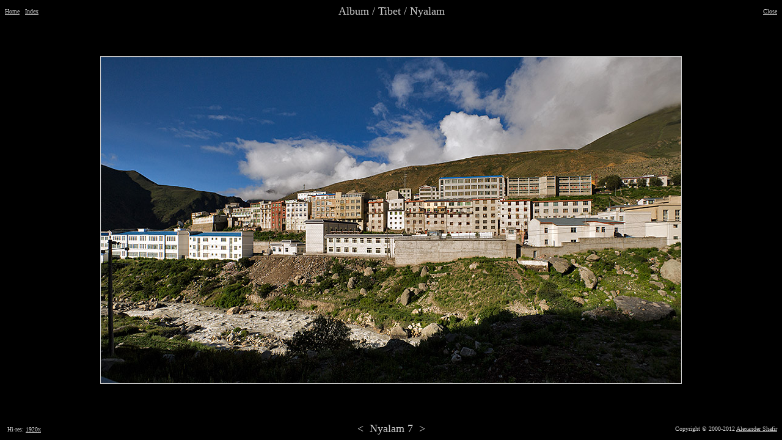

--- FILE ---
content_type: text/html
request_url: https://shafir.info/plain/tibet~nyalam~nyalam_7.htm
body_size: 4142
content:
<!DOCTYPE html PUBLIC "-//W3C//DTD HTML 4.0 Transitional//EN">
<HTML>
  <HEAD>
    <TITLE>Shafir Images - [Nyalam 7]</TITLE>
  	<META http-equiv="Content-Type" content="text/html; charset=UTF-8">
    <META content="INDEX,FOLLOW" name="robots">
    <META name="Keywords" content="Album,Tibet,Nyalam,Nyalam,7,shafir,photo,image">
    <META content="Album / Tibet / Nyalam / Nyalam 7" name="Description">
    <META content="Alexander Shafir" name="Author">
<script src="http://www.google-analytics.com/urchin.js" type="text/javascript">
</script>
<script type="text/javascript">
_uacct = "UA-209011-1";
urchinTracker();
</script>
<script type="text/javascript">

  var _gaq = _gaq || [];
  _gaq.push(['_setAccount', 'UA-209011-1']);
  _gaq.push(['_trackPageview']);

  (function() {
    var ga = document.createElement('script'); ga.type = 'text/javascript'; ga.async = true;
    ga.src = ('https:' == document.location.protocol ? 'https://ssl' : 'http://www') + '.google-analytics.com/ga.js';
    var s = document.getElementsByTagName('script')[0]; s.parentNode.insertBefore(ga, s);
  })();

</script>
  </HEAD>
  <BODY style="color: #CCCCCC; background-color: black;" link= "#CCCCCC" vlink="#CCCCCC">
    <TABLE border="0" cellpadding="0" cellspacing="0" height="100%" width="100%">
      <TBODY>
        <TR align="center" valign="top">
          <TD>
            <TABLE border="0" cellpadding="0" cellspacing="0" width="100%">
              <TBODY>
                <TR>
                  <TD align="left" valign="middle" width="20%"><FONT size="-2">
                    <A href="index.htm" rel="index" title="Shafir Images">Home</A>
										&nbsp;
                    <A href="tmb_tibet~nyalam~nyalam_7.htm" title="Thumbnails">Index</A>
										</FONT>
                  </TD>
                  <TD align="center" valign="middle" width="60%"><FONT size="+1">
									Album / Tibet / Nyalam
									</FONT></TD>
                  <TD align="right" valign="middle" width="20%">	<FONT size="-2">
                    <A onclick="window.close()" href="index.htm">Close</A>
										</FONT>
                  </TD>
                </TR>
              </TBODY>
            </TABLE>
          </TD>
        </TR>
        <TR align="center" valign="middle">
          <TD>
					<FONT color="white">
          <A href="tibet~friendship_highway~friendship_highway_1.htm" rel="next" rev="prev">
          <IMG src="/shafir_images/10Album/09Tibet~81Nyalam~112Nyalam_7.jpg" border="1" alt="Album,Tibet,Nyalam,Nyalam,7,shafir,photo,image" width="950" height="534">
          </A>
					</FONT>
          </TD>
        </TR>
        <TR align="center" valign="bottom">
          <TD>
            <TABLE border="0" cellpadding="0" cellspacing="0" width="100%">
              <TBODY>
                <TR>
                  <TD align="left" valign="middle" width="25%"><g:plusone></g:plusone>&nbsp<FONT size="-2">Hi-res: <A href="/shafir_images/10Album/09Tibet~81Nyalam~112Nyalam_7^1920x.jpg" title="1920x">1920x</A>&nbsp</FONT>
                  </TD>
                  <TD align="center" valign="middle" width="50%">
				    <FONT size="+1">
					<a href="tibet~nyalam~nyalam_6.htm" style="text-decoration:none" accesskey="P" rel="prev" rev="next" title="Previous">&lt</a>
					&nbsp;Nyalam 7&nbsp;
					<a href="tibet~friendship_highway~friendship_highway_1.htm" style="text-decoration:none" accesskey="N" rel="next" rev="prev" title="Next">&gt</a>
					</FONT>
                  </TD>
                  <TD align="right" valign="middle" width="25%">
                    <FONT size="-2">Copyright &copy; 2000-2012 <A href="/contact.htm" title="Contact">Alexander Shafir</A></FONT>
                  </TD>
                </TR>
              </TBODY>
            </TABLE>
          </TD>
        </TR>
      </TBODY>
    </TABLE>
<script type="text/javascript">
  (function() {
    var po = document.createElement('script'); po.type = 'text/javascript'; po.async = true;
    po.src = 'https://apis.google.com/js/plusone.js';
    var s = document.getElementsByTagName('script')[0]; s.parentNode.insertBefore(po, s);
  })();
</script>
  </BODY>
</HTML>



--- FILE ---
content_type: text/html; charset=utf-8
request_url: https://accounts.google.com/o/oauth2/postmessageRelay?parent=https%3A%2F%2Fshafir.info&jsh=m%3B%2F_%2Fscs%2Fabc-static%2F_%2Fjs%2Fk%3Dgapi.lb.en.2kN9-TZiXrM.O%2Fd%3D1%2Frs%3DAHpOoo_B4hu0FeWRuWHfxnZ3V0WubwN7Qw%2Fm%3D__features__
body_size: 163
content:
<!DOCTYPE html><html><head><title></title><meta http-equiv="content-type" content="text/html; charset=utf-8"><meta http-equiv="X-UA-Compatible" content="IE=edge"><meta name="viewport" content="width=device-width, initial-scale=1, minimum-scale=1, maximum-scale=1, user-scalable=0"><script src='https://ssl.gstatic.com/accounts/o/2580342461-postmessagerelay.js' nonce="V_-CwMAJ9YEXiGcqogkQFA"></script></head><body><script type="text/javascript" src="https://apis.google.com/js/rpc:shindig_random.js?onload=init" nonce="V_-CwMAJ9YEXiGcqogkQFA"></script></body></html>